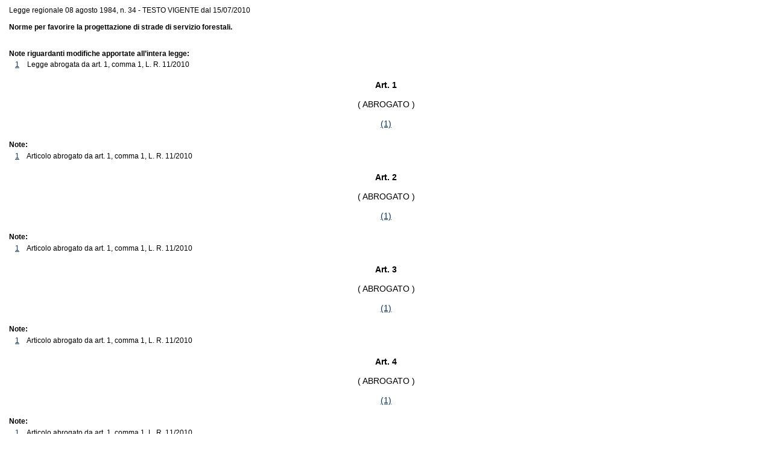

--- FILE ---
content_type: text/html; charset=ISO-8859-3
request_url: https://lexview-int.regione.fvg.it/fontinormative/xml/scarico.aspx?ANN=1984&LEX=0034&tip=0&id=&lang=ita&a_ante=&n_ante=&ci=&vig=&idx=&dataVig=
body_size: 910
content:
<html xmlns:nir="http://www.normeinrete.it/nir/2.1/" xmlns:dsp="http://www.normeinrete.it/nir/disposizioni/2.1/" xmlns:xlink="http://www.w3.org/1999/xlink" xmlns:xsd="http://www.w3.org/2001/XMLSchema" xmlns:h="http://www.w3.org/HTML/1998/html4">
  <head>
    <meta charset="utf-8" />
    <meta http-equiv="X-UA-Compatible" content="IE=edge" />
    <title>Legge regionale 08 agosto 1984, n. 34 - TESTO VIGENTE dal 15/07/2010</title>
    <link rel="stylesheet" type="text/css" href="../App_themes/nir1.css" />
    <link rel="stylesheet" type="text/css" href="../App_Themes/stile_normale.css" />
  </head>
  <body>
    <div class="intestazione" style="padding:10px;">Legge regionale 08 agosto 1984, n. 34 - TESTO VIGENTE dal 15/07/2010<br /><br /><strong>Norme per favorire la progettazione di strade di servizio forestali.</strong></div>
    <div id="articolo">
      <div class="NIR">
        <a name="LR" />
        <div class="LeggeRegionale">
          <div class="articolato">
            <div class="note_titolo">Note riguardanti modifiche apportate all&#x2019;intera legge:</div>
            <div class="ndr_titolo">
              <a href="xmllex.aspx?anno=2010&amp;legge=11#art1-com1">1</a> Legge abrogata da art. 1, comma 1, L. R. 11/2010</div>
          </div>
          <div class="formulainiziale" />
          <div class="articolato">
            <a name="art1" />
            <div class="articolo">
              <strong>Art.   1</strong>
              <br />
              <br />
              <div style="text-align: center;">( ABROGATO )</div>
              <br />
              <div class="decorazione">
                <a href="#art1-not1" title="Articolo abrogato da art. 1, comma 1, L. R. 11/2010">(1)</a>
              </div>
              <div class="note">Note:</div>
              <a name="art1-not1" />
              <div class="ndr">
                <a href="xmllex.aspx?anno=2010&amp;legge=11#art1-com1">1</a> Articolo abrogato da art. 1, comma 1, L. R. 11/2010</div>
            </div>
            <a name="art2" />
            <div class="articolo">
              <strong>Art.   2</strong>
              <br />
              <br />
              <div style="text-align: center;">( ABROGATO )</div>
              <br />
              <div class="decorazione">
                <a href="#art2-not1" title="Articolo abrogato da art. 1, comma 1, L. R. 11/2010">(1)</a>
              </div>
              <div class="note">Note:</div>
              <a name="art2-not1" />
              <div class="ndr">
                <a href="xmllex.aspx?anno=2010&amp;legge=11#art1-com1">1</a> Articolo abrogato da art. 1, comma 1, L. R. 11/2010</div>
            </div>
            <a name="art3" />
            <div class="articolo">
              <strong>Art.   3</strong>
              <br />
              <br />
              <div style="text-align: center;">( ABROGATO )</div>
              <br />
              <div class="decorazione">
                <a href="#art3-not1" title="Articolo abrogato da art. 1, comma 1, L. R. 11/2010">(1)</a>
              </div>
              <div class="note">Note:</div>
              <a name="art3-not1" />
              <div class="ndr">
                <a href="xmllex.aspx?anno=2010&amp;legge=11#art1-com1">1</a> Articolo abrogato da art. 1, comma 1, L. R. 11/2010</div>
            </div>
            <a name="art4" />
            <div class="articolo">
              <strong>Art.   4</strong>
              <br />
              <br />
              <div style="text-align: center;">( ABROGATO )</div>
              <br />
              <div class="decorazione">
                <a href="#art4-not1" title="Articolo abrogato da art. 1, comma 1, L. R. 11/2010">(1)</a>
              </div>
              <div class="note">Note:</div>
              <a name="art4-not1" />
              <div class="ndr">
                <a href="xmllex.aspx?anno=2010&amp;legge=11#art1-com1">1</a> Articolo abrogato da art. 1, comma 1, L. R. 11/2010</div>
            </div>
            <a name="art5" />
            <div class="articolo">
              <strong>Art.   5</strong>
              <br />
              <br />
              <div style="text-align: center;">( ABROGATO )</div>
              <br />
              <div class="decorazione">
                <a href="#art5-not1" title="Articolo abrogato da art. 1, comma 1, L. R. 11/2010">(1)</a>
              </div>
              <div class="note">Note:</div>
              <a name="art5-not1" />
              <div class="ndr">
                <a href="xmllex.aspx?anno=2010&amp;legge=11#art1-com1">1</a> Articolo abrogato da art. 1, comma 1, L. R. 11/2010</div>
            </div>
            <a name="art6" />
            <div class="articolo">
              <strong>Art.   6</strong>
              <br />
              <br />
              <div style="text-align: center;">( ABROGATO )</div>
              <br />
              <div class="decorazione">
                <a href="#art6-not1" title="Articolo abrogato da art. 1, comma 1, L. R. 11/2010">(1)</a>
              </div>
              <div class="note">Note:</div>
              <a name="art6-not1" />
              <div class="ndr">
                <a href="xmllex.aspx?anno=2010&amp;legge=11#art1-com1">1</a> Articolo abrogato da art. 1, comma 1, L. R. 11/2010</div>
            </div>
          </div>
          <div class="formulafinale" />
          <div class="conclusione" />
        </div>
      </div>
    </div>
  </body>
</html>